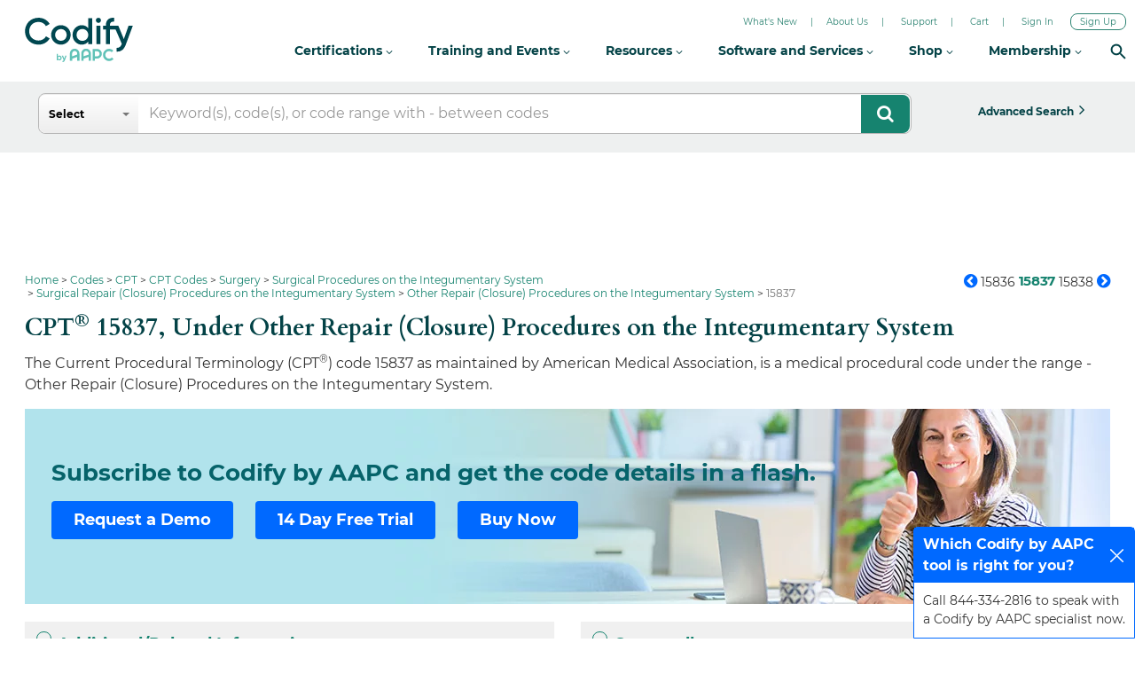

--- FILE ---
content_type: text/html; charset=UTF-8
request_url: https://www.aapc.com/codes/cpt-codes/15837
body_size: 19481
content:
	  	 

<!DOCTYPE html>
<html lang="en">
    <head>
     <meta http-equiv="X-UA-Compatible" content="IE=edge">
        <meta charset="utf-8">
        <meta name="viewport" content="width=device-width, initial-scale=1">
		<title>CPT® Code 15837 - Other Repair (Closure) Procedures on the Integumentary System - Codify by AAPC</title>
                <meta name="description" content="CPT Code 15837, Surgical Repair (Closure) Procedures on the Integumentary System, Other Repair (Closure) Procedures on the Integumentary System - Codi" />
<meta http-equiv="Content-Language" content="en-us" />
<meta http-equiv="rating" content="general" />
<meta name="robots" content="all" />
<meta name="Distribution" content="Global" />
<meta property="og:image" content="https://cache.aapc.com/cache/images/codify-aapc-header-logo.png" />
<meta property="og:image:secure_url" content="https://cache.aapc.com/cache/images/codify-aapc-header-logo.png" />
<meta property="og:image:type" content="image/png" />
<meta property="og:image:width" content="218" />
<meta property="og:image:height" content="86" />
<meta property="og:url" content="https://www.aapc.com/codes/cpt-codes/15837" />
<meta property="og:title" content="CPT® Code 15837 - Other Repair (Closure) Procedures on the Integumentary System - Codify by AAPC" />
<meta property="og:description" content="CPT Code 15837, Surgical Repair (Closure) Procedures on the Integumentary System, Other Repair (Closure) Procedures on the Integumentary System - Codify by AAPC" />
                
        <link href="https://www.aapc.com/codes/cpt-codes/15837" rel="canonical" />       <!--AAPC header css and js start-->
     
	  <link  href="https://static.aapc.com/aapc/fonts/" crossorigin="anonymous">
      <link  href="https://static.aapc.com/aapc/home-page/css/" crossorigin="anonymous">
      <link  href="https://static.aapc.com/aapc/css/" crossorigin="anonymous">
      <link  href="https://static.aapc.com/aapc/home-page/images/" crossorigin="anonymous">
     
      <link  href="https://static.aapc.com/aapc/images/" crossorigin="anonymous">
      <link  href="https://static.aapc.com/aapc/js/" crossorigin="anonymous">
      <link  rel="preload" href="//static.aapc.com/aapc/fonts/fontawesome-webfont.woff" as="font" type="font/woff" crossorigin>
	  <link  href="https://static.aapc.com/aapc/external/" crossorigin="anonymous">
	  <link rel="preload" as="font" href="https://fonts.gstatic.com/s/opensans/v18/mem8YaGs126MiZpBA-UFVZ0b.woff2">
	  <link rel="preload" as="font" href="https://fonts.gstatic.com/s/opensans/v18/mem5YaGs126MiZpBA-UNirkOUuhp.woff2">
	 <link rel="preload" as="font" href="https://fonts.gstatic.com/s/opensans/v18/mem5YaGs126MiZpBA-UN7rgOUuhp.woff2">			
	
	<link rel="preconnect" href="https://fonts.googleapis.com">
    <link rel="preconnect" href="https://fonts.gstatic.com" crossorigin>
    <link rel="preconnect" href="https://fonts.googleapis.com/css2?family=Cardo:wght@400;700&family=Montserrat:wght@100;200;300;400;500;600;700&display=swap" rel="stylesheet">	
	
    

	  <!--AAPC header css and js end-->
		      
        <link id="codify-template-css" rel = "preload" href="https://codify-static.aapc.com/css/new_home_page/cpt-codify.gz.css?ver=5.295" type = "text / css" as = "style" onload = "this.onload = null; this.rel = 'stylesheet' ; "/>
		<style>
		@font-face{font-family:FontAwesome;src:url("https://static.aapc.com/aapc/fonts/fontawesome-webfont.eot");src:url("https://static.aapc.com/aapc/fonts/fontawesome-webfont.eot") format("embedded-opentype"),url("https://static.aapc.com/aapc/fonts/fontawesome-webfont.woff") format("woff"),url("https://static.aapc.com/aapc/fonts/fontawesome-webfont.ttf") format("truetype"),url("https://static.aapc.com/aapc/fonts/fontawesome-webfont.svg") format("svg");font-weight:400;font-style:normal;font-display:swap}@-ms-viewport{width:device-width}.col-lg-10,.col-md-10,.col-md-12,.col-md-2,.col-md-3,.col-md-9,.col-sm-12,.col-sm-5,.col-sm-7,.col-xs-12{position:relative;min-height:1px;padding-left:15px;padding-right:15px}.fa-arrow-circle-up:before{content:""}.fa-chevron-circle-left:before{content:""}.fa-chevron-circle-right:before{content:""}.clearfix:after{content:"";clear:both;display:block}@font-face{font-family:"Glyphicons Halflings";src:url("https://codify-static.aapc.com/css/fonts/bootstrap/glyphicons-halflings-regular.eot");src:url("https://codify-static.aapc.com/css/fonts/bootstrap/glyphicons-halflings-regular.eot?#iefix") format("embedded-opentype"),url("https://codify-static.aapc.com/css/fonts/bootstrap/glyphicons-halflings-regular.woff2") format("woff2"),url("https://codify-static.aapc.com/css/fonts/bootstrap/glyphicons-halflings-regular.woff") format("woff"),url("https://codify-static.aapc.com/css/fonts/bootstrap/glyphicons-halflings-regular.ttf") format("truetype"),url("https://codify-static.aapc.com/css/fonts/bootstrap/glyphicons-halflings-regular.svg#glyphicons_halflingsregular") format("svg")}@media (max-width:1018px){.green-bannbg{padding:20px;margin-bottom:20px;background-color:#b1e3ec;text-align:left;color:#06636a;background-image:none;min-height:0}}.fa{display:inline-block;font:14px/1 FontAwesome;font-size:inherit;text-rendering:auto;-webkit-font-smoothing:antialiased;-moz-osx-font-smoothing:grayscale}.fa-search:before{content:""}html{font-family:sans-serif;-ms-text-size-adjust:100%;-webkit-text-size-adjust:100%}body{margin:0}header,section{display:block}a{background-color:transparent}strong{font-weight:700}h1{font-size:2em;margin:.67em 0}sup{font-size:75%;line-height:0;position:relative;vertical-align:baseline}sup{top:-.5em}img{border:0}button,input{color:inherit;font:inherit;margin:0}button{overflow:visible}button{text-transform:none}button{-webkit-appearance:button}button::-moz-focus-inner,input::-moz-focus-inner{border:0;padding:0}input{line-height:normal}input[type=radio]{box-sizing:border-box;padding:0}.glyphicon{position:relative;top:1px;display:inline-block;font-family:"Glyphicons Halflings";font-style:normal;font-weight:400;line-height:1;-webkit-font-smoothing:antialiased;-moz-osx-font-smoothing:grayscale}.glyphicon-minus:before{content:"\2212"}*{-webkit-box-sizing:border-box;-moz-box-sizing:border-box;box-sizing:border-box}:after,:before{-webkit-box-sizing:border-box;-moz-box-sizing:border-box;box-sizing:border-box}html{font-size:10px}body{font-family:Montserrat,sans-serif!important;font-size:14px;line-height:1.5;color:#333;background-color:#fff}button,input{font-family:inherit;font-size:inherit;line-height:inherit}a{color:#16836f;text-decoration:none}img{vertical-align:middle}.container{margin-right:auto;margin-left:auto;padding-left:15px;padding-right:15px}.container:after,.container:before{content:" ";display:table}.container:after{clear:both}@media (min-width:768px){.container{width:750px}}@media (min-width:992px){.container{width:970px}}@media (min-width:1200px){.container{width:1170px}}.row{margin-left:-15px;margin-right:-15px}.row:after,.row:before{content:" ";display:table}.row:after{clear:both}.col-lg-10,.col-md-10,.col-md-12,.col-md-2,.col-md-3,.col-md-6,.col-md-9,.col-sm-12,.col-sm-5,.col-sm-7,.col-xs-12{position:relative;min-height:1px;padding-left:15px;padding-right:15px}.col-xs-12{float:left}.col-xs-12{width:100%}@media (min-width:768px){.col-sm-12,.col-sm-5,.col-sm-7{float:left}.col-sm-5{width:41.66667%}.col-sm-7{width:58.33333%}.col-sm-12{width:100%}}@media (min-width:992px){.col-md-10,.col-md-12,.col-md-2,.col-md-3,.col-md-6,.col-md-9{float:left}.col-md-2{width:16.66667%}.col-md-3{width:25%}.col-md-6{width:50%}.col-md-9{width:75%}.col-md-10{width:83.33333%}.col-md-12{width:100%}}@media (min-width:1200px){.col-lg-10{float:left}.col-lg-10{width:83.33333%}}label{display:inline-block;max-width:100%;margin-bottom:5px;font-weight:700}input[type=radio]{margin:4px 0 0;line-height:normal}.form-control{display:block;width:100%;height:34px;padding:6px 12px;font-size:14px;line-height:1.42857;color:#555;background-color:#fff;background-image:none;border:1px solid #ccc;border-radius:4px;-webkit-box-shadow:inset 0 1px 1px rgba(0,0,0,.075);box-shadow:inset 0 1px 1px rgba(0,0,0,.075)}.form-control::-moz-placeholder{color:#999;opacity:1}.form-control:-ms-input-placeholder{color:#999}.form-control::-webkit-input-placeholder{color:#999}.form-control::-ms-expand{border:0;background-color:transparent}.btn{display:inline-block;margin-bottom:0;font-weight:400;text-align:center;vertical-align:middle;touch-action:manipulation;background-image:none;border:1px solid transparent;white-space:nowrap;padding:6px 12px;font-size:14px;line-height:1.42857;border-radius:4px}.btn-primary{color:#fff;background-color:#16836f;border-color:#2e6da4}.btn-info{color:#fff;background-color:#5bc0de;border-color:#46b8da}.btn-lg{padding:10px 16px;font-size:18px;line-height:1.33333;border-radius:6px}.collapse{display:none}.collapse.in{display:block}.dropdown{position:relative}.dropdown-menu{position:absolute;top:100%;left:0;z-index:1000;display:none;float:left;min-width:160px;padding:5px 0;margin:2px 0 0;list-style:none;font-size:14px;text-align:left;background-color:#fff;border:1px solid #ccc;border:1px solid rgba(0,0,0,.15);border-radius:4px;-webkit-box-shadow:0 6px 12px rgba(0,0,0,.175);box-shadow:0 6px 12px rgba(0,0,0,.175);background-clip:padding-box}.nav{margin-bottom:0;padding-left:0;list-style:none}.nav:after,.nav:before{content:" ";display:table}.nav:after{clear:both}.nav>li{position:relative;display:block}.nav>li>a{position:relative;display:block;padding:10px 15px}.nav-tabs{border-bottom:1px solid #ddd}.nav-tabs>li{float:left;margin-bottom:-1px}.nav-tabs>li>a{margin-right:2px;line-height:1.42857;border:1px solid transparent;border-radius:4px 4px 0 0}.nav-tabs>li.active>a{color:#555;background-color:#fff;border:1px solid #ddd;border-bottom-color:transparent}.tab-content>.tab-pane{display:none}.tab-content>.active{display:block}.panel{margin-bottom:20px;background-color:#fff;border:1px solid transparent;border-radius:4px;-webkit-box-shadow:0 1px 1px rgba(0,0,0,.05);box-shadow:0 1px 1px rgba(0,0,0,.05)}.panel-body{padding:15px}.panel-body:after,.panel-body:before{content:" ";display:table}.panel-body:after{clear:both}.panel-heading{padding:10px 15px;border-bottom:1px solid transparent;border-top-right-radius:3px;border-top-left-radius:3px}.panel-title{margin-top:0;margin-bottom:0;font-size:18px;color:inherit}.panel-title>a{color:inherit}.panel-group{margin-bottom:20px}.panel-group .panel{margin-bottom:0;border-radius:4px}.panel-group .panel-heading{border-bottom:0}.panel-group .panel-heading+.panel-collapse>.panel-body{border-top:1px solid #ddd}.panel-default{border-color:#ddd}.panel-default>.panel-heading{color:#333;background-color:#f5f5f5;border-color:#ddd}.panel-default>.panel-heading+.panel-collapse>.panel-body{border-top-color:#ddd}.clearfix:after,.clearfix:before{content:" ";display:table}.clearfix:after{clear:both}.pull-right{float:right!important}.pull-left{float:left!important}section{width:100%;margin:0 auto;background-color:#fff!important;overflow:hidden;margin-top:172px;padding-top:10px;min-height:750px;font-family:Montserrat,sans-serif;font-size:14px;font-weight:400}.inner-page-con{margin:175px 0 0}.inner-page-con.logoutsec{margin:0!important}.container{width:1297px}.dfp-banner{margin:10px auto 25px;display:inherit;width:728px}#breadcrumbs.newbread .div:first-child:before{content:none}#breadcrumbs.newbread .div{color:#777;display:block;line-height:1.25;list-style:none;padding:0;font-size:12px;font-family:Montserrat,sans-serif;background-image:none;float:left;font-weight:500}#breadcrumbs.newbread{width:100%;clear:both;background:0 0;padding:1px 0 6px;border-bottom:0 solid #dedede;float:left;margin:0;position:relative;z-index:8}#breadcrumbs.newbread .div{color:#777;display:block;line-height:1.25;list-style:none;padding:0;font-size:12px;font-family:Montserrat,sans-serif;background-image:none;font-weight:400}#breadcrumbs.newbread .div{float:left}#breadcrumbs.newbread .div a{color:#16836f!important;float:left;text-decoration:none;font-size:12px;word-break:break-word}#breadcrumbs.newbread span{font-size:12px;font-family:Montserrat,sans-serif;float:left}#breadcrumbs.newbread .div:before{color:#333;content:">";float:left;padding:0 3px}.logout-header .next-pre{margin-top:0;margin-left:0}.next-pre a{color:#333;font-size:14px}.next-pre a:hover font {color: #0069FF;}.next-pre .fa{color:#0069ff;font-size:18px}.logout-header .code-number{font-size:18px;color:#16836f;padding:0 4px;line-height:18px}.logout-header .code-number span{letter-spacing:-.3px}input{outline:0!important}input{outline:0}.logout-header .code-number span{font-size:18px!important;font-family:Montserrat,sans-serif;color:#16836f!important;font-weight:700}.contant_div{background-color:#fff;border:0 solid #ccd3dc;margin-top:5px;padding:5px 0;float:left;width:100%;font-family:Montserrat,sans-serif;font-weight:400}.layout2_code{padding:0 0 70px;font-family:Montserrat,sans-serif;font-weight:500;font-size:18px;line-height:24px}.contant_div .layout2_code{padding:0}.contant_div h1{font-family:Cardo,serif;color:#034246!important;font-size:27px!important;margin-bottom:12px!important;margin-top:0;font-weight:700;line-height:32px}.contant_div h1 strong{font-weight:700}.clearfix{clear:both}.layout2_code h2.sub_head_detail{font-size:14px!important;margin-bottom:5px!important;line-height:22px;margin-top:11px;font-weight:400}.green-bannbg{padding:20px;margin-bottom:20px;background:url("https://codify-static.aapc.com/images/new_home_page/codify-bannerbg2.webp") right no-repeat;background-color:#b1e3ec;text-align:left;min-height:220px;color:#06636a;margin-top:15px}.green-bannbg h3{font-size:26px;font-family:Montserrat,sans-serif;color:#06636a;text-align:left;margin-bottom:10px;margin-top:40px;margin-left:10px;margin-right:300px;font-weight:700}.green-bannbg .btn-row{margin-top:20px}.green-bannbg .btn-info{color:#fff;background:#0069ff;font-size:18px!important;font-family:Montserrat,sans-serif;padding:10px 25px;border-radius:4px;margin:0 10px;border:0;font-weight:700}.green-bannbg .btn-info:hover{background-color:#005ee5}@media (max-width:1018px){.green-bannbg{padding:20px;margin-bottom:20px;background-color:#b1e3ec;text-align:left;color:#06636a;background-image:none;min-height:0}.green-bannbg h3{font-size:26px;margin-bottom:8px;margin-top:0;margin-right:0}.green-bannbg .btn-info{margin:5px}}@media (max-width:630px){.green-bannbg h3{font-size:22px!important;margin-bottom:0}}.codes-second-scroll{margin-top:0}.codes-second-scroll .panel-group{margin-bottom:0}.codes-second-scroll .panel-group .panel{border:0;background-color:#f0f0f0;padding:6px 10px;border-radius:0;margin-bottom:7px}.codes-second-scroll .panel-group .panel{padding:10px 13px}.codes-second-scroll .panel-group .panel{overflow:hidden}.codes-second-scroll .panel-heading{padding:3px 0}.codes-second-scroll .panel-heading{background:0 0;border-color:transparent;font-size:18px;color:#16836f;font-family:Montserrat,sans-serif;overflow:hidden;font-weight:700}.codes-second-scroll h4{float:left;font-weight:700;cursor:pointer}.codes-second-scroll h4 a{text-decoration:none}.codes-second-scroll .glyphicon{padding:1px 4px;margin-top:-1px}.codes-second-scroll .glyphicon{color:#16836f;font-size:13px;font-family:open_sansbold;margin-right:7px;border:1px solid #16836f!important;padding:3px 4px;border-radius:40px;margin-top:-3px;float:left}.codes-second-scroll .collapse.in{margin-top:7px}.codes-second-scroll .panel-body{padding:0;border-top:0!important}.codes-second-scroll .tabbable-panel{margin:0;padding:0 16px}.tabs-head{display:none}.tabs-head{font-size:14px;font-family:open_sanssemibold;color:#fff;padding-bottom:5px;border-bottom:1px dotted #787878;margin-bottom:5px}.codes-second-scroll .nav-tabs>li>a{background-color:#6a6a6a;color:#fff;border-radius:0;border:0;font-size:15px;font-family:Montserrat,sans-serif;padding:8px 6px;text-decoration:none;font-weight:700}.codes-second-scroll .nav-tabs > li > a:hover {background-color: #16836F;color: #fff;border-radius: 0;border: 0;}.codes-second-scroll .nav-tabs>li.active a{background-color:#16836f;color:#fff;border-radius:0;border:0}.codes-second-scroll .tab-pane{padding:20px 25px;background-color:#fff;font-size:16px;float:left;width:100%}.codes-second-scroll .tab-pane{padding:20px 25px;background-color:#fff;font-size:16px;float:left;width:100%;position:relative;font-family:Montserrat,sans-serif;color:#333;line-height:21px;font-weight:400}.codes-second-scroll .tab-pane a{font-weight:600!important;}.codes-second-scroll .tab-content .search-full-link{width:100%;margin:0;background:0 0;float:left}.main-head-new{margin-bottom:10px}a.read-story{font-size:12px}.logout-header-topnew{position:fixed;width:100%;z-index:99;background-color:#eef0f0!important;height:auto;margin-top:92px}.search-responsive-icon{display:none}#custom-search-input{margin:0;margin-top:13px;padding:0;margin-bottom:13px;display:inline-block;width:100%}.icon-search{color:#fff;background-color:#16836f;position:absolute;right:17px!important;z-index:8;padding:11px 17px;font-size:20px!important;margin:2px 0 0;border-top-right-radius:8px!important;border-bottom-right-radius:8px!important}#custom-search-input .search-query{background-color:#fff;padding:11px 20px 11px 124px;font-family:Montserrat,sans-serif!important;font-size:16px;color:#000;height:auto;border:0;border-radius:8px;margin:0;font-weight:400;border:1px solid #b6b6b6!important}#custom-search-input button{border:0;background:0 0;padding:2px 5px;margin-top:2px;position:relative;left:-28px;margin-bottom:0;-webkit-border-radius:3px;-moz-border-radius:3px;border-radius:3px;color:#d9230f;cursor:pointer}.search-drop .btn-select{position:absolute!important;left:0!important;z-index:9;background:linear-gradient(to bottom,#fff 0,#f6f6f6 47%,#ededed 100%)!important;border-radius:0!important;padding:3px 11px!important;font-size:12px;color:#000!important;width:112px!important;text-align:left;font-family:Montserrat,sans-serif;margin-top:1px!important;white-space:normal;height:43px;line-height:15px;font-weight:600;top:-43px}.dropdown-menu-select{padding:0;width:auto;border-radius:0 0 2px 2px;border-color:#777}.dropdown-menu{z-index:99999!important}label.new_err{display:inline-block;max-width:100%;margin-bottom:2px;font-weight:700;float:left;font-size:11px;color:red;background:#ffd7d7;display:inherit;width:100%;font-family:Arial,sans-serif}a.btn{text-decoration:none}.adv-search a{margin-top:13px;border-radius:0;font-size:16px;font-weight:700;text-transform:capitalize;background-color:#eef0f0!important;width:100%;color:#034246!important;padding:10px 13px!important;border:0;font-family:Montserrat,sans-serif!important}.adv-search a:after{content:"\f105";font:normal normal normal 18px/1 FontAwesome}.adv-search a span{padding-right:6px}.adv-search a:hover{color:#d3764f!important;text-decoration:none;border:0}.search-drop .btn-select:after{content:"";display:block;position:absolute;top:50%;right:10px;margin-top:-2px;width:0;height:0;border-top:4px solid #777;border-right:4px solid transparent;border-left:4px solid transparent}.dropdown-radio{display:block;position:relative;margin:0;width:100%;overflow:hidden;text-overflow:ellipsis;border-bottom:1px solid #eaeaea}.dropdown-radio input{visibility:hidden;position:absolute;left:-30px}.dropdown-radio i{font-weight:400;font-style:normal;display:block;padding:7px}.row-padding-bottom .desc{margin-bottom:15px}@media (max-width:1400px){.container{width:98%}.logout-header .code-number span{font-size:15px!important}}@media (max-width:600px){.codes-second-scroll .tab-pane img{width:100%;height:100%}}@media only screen and (max-width:1280px){.adv-search a{font-size:12px}}@media (max-width:1024px){.adv-search a{width:100%;font-size:13px;padding:12px}#custom-search-input{margin-top:0;margin-bottom:0}}@media (max-width:992px){.adv-search a{margin-top:0;border-radius:0;font-size:16px;width:100%;margin-bottom:17px}}@media (max-width:990px){#custom-search-input{margin-bottom:3px;margin-top:10px}section{margin-top:220px!important}}@media (max-width:1023px){.tabs-head{font-size:14px;font-family:Montserrat,sans-serif;text-transform:uppercase;color:#fff;padding:5px 40px 5px 9px;margin-bottom:5px;background-color:#16836f;display:block;line-height:20px;position:relative;font-weight:600}.tabs-head:after{content:"\2630";float:right;padding-right:4px;font-size:20px;position:absolute;right:5px;top:6px;color:#fff!important;-webkit-font-smoothing:antialiased;-moz-osx-font-smoothing:grayscale}.res-col{display:none}}.next-pre .fa{width:15px;height:15px;display:inline-block}.icon-search{padding:11px 18px 12px}.panel-title a{text-decoration:none!important}.nav-tabs{margin-top:0}.btmnotification>h4>.icon,.chatbook-pop>h4>.icon,.eventhelp-pop>h4>.icon,.feedback-survey-pop>h4>.icon,.needcertify-pop>h4>.icon{font-size:14px;color:#505050;line-height:23px;margin-top:10px;margin-bottom:0;padding-left:0!important}.inner-page-con p{font-size:16px;color:#333;line-height:1.5;margin-top:10px;margin-bottom:10px;padding-left:0!important}.code-number{font-size:28px;color:#0061b4;font-weight:700;padding:0 10px}.scroll-top-wrapper{position:fixed;opacity:0;visibility:hidden;overflow:hidden;text-align:center;z-index:99999999;background-color:#777;color:#eee;width:50px;height:48px;line-height:48px;right:16px;bottom:130px;padding-top:2px;border-top-left-radius:10px;border-top-right-radius:10px;border-bottom-right-radius:10px;border-bottom-left-radius:10px}.scroll-top-wrapper i.fa{line-height:inherit}.scroll-top-wrapper i.fa{font-size:25px}input{padding:4px;border:1px solid #dbdbdb}a{text-decoration:none}.clear{clear:both}.sub_head_detail{font-size:16px;font-weight:400}ul.resultlistnew ul{margin:0;padding:0}.glyphicon-plus:before{content:"\002b"}.btmnotification,.chatbook-pop,.eventhelp-pop,.feedback-survey-pop,.needcertify-pop{display:block;position:fixed;right:0;bottom:-170px;resize:none;border:1px solid #0069ff;z-index:100;border-top-left-radius:5px;border-top-right-radius:5px;background:#fff;width:250px;transition:bottom .4s ease-in-out;-webkit-transition:bottom .4s ease-in-out;-moz-transition:bottom .4s ease-in-out}.btmnotification>h4,.chatbook-pop>h4,.eventhelp-pop>h4,.feedback-survey-pop>h4,.needcertify-pop>h4{padding:7px 40px 7px 10px;font-size:16px;color:#fff;box-sizing:border-box;cursor:pointer;background-color:#0069ff;position:relative;margin:0}.animateBottom{transition:bottom .4s ease-in-out;bottom:0!important;animation:bouncebottom .4s;animation-iteration-count:3}.btmnotification>h4>.icon,.chatbook-pop>h4>.icon,.eventhelp-pop>h4>.icon,.feedback-survey-pop>h4>.icon,.needcertify-pop>h4>.icon{position:absolute;right:10px;top:50%;margin-top:-7px;width:20px;height:20px;background:url(https://codify-static.aapc.com/images/white-close-icon.webp) top center no-repeat}.btmnotification p,.chatbook-pop p,.eventhelp-pop p,.feedback-survey-pop p,.needcertify-pop p{padding:10px;margin:0}a.btn.disabled,fieldset[disabled] a.btn{pointer-events:none}.btn.disabled,.btn[disabled],fieldset[disabled] .btn{cursor:not-allowed;opacity:.65;-webkit-box-shadow:none;box-shadow:none}.suggestions{z-index:99999999;margin-left:105px;margin-top:8px}.suggestions .suggest_item.first{border-top:1px solid #ccc;margin-top:9px}.suggestions .suggest_item:nth-child(odd){background:#fff}.suggestions .suggest_item{margin-left:8px;padding:4px 8px;background-color:#eee;border-left:1px solid #ccc;border-right:1px solid #ccc}.collapsing{position:relative;height:0;overflow:hidden;-webkit-transition-property:height,visibility;transition-property:height,visibility;-webkit-transition-duration:.35s;transition-duration:.35s;-webkit-transition-timing-function:ease;transition-timing-function:ease}#custom-search-input button{border:0;background:0 0;padding:2px 5px;margin-top:2px;position:relative;left:-28px;margin-bottom:0;-webkit-border-radius:3px;-moz-border-radius:3px;border-radius:3px;color:#d9230f}.search-drop .btn-select{position:absolute!important;left:1px!important;z-index:9;background:linear-gradient(to bottom,#fff 0,#f6f6f6 47%,#ededed 100%)!important;border-radius:0!important;padding:3px 11px!important;font-size:12px;color:#000!important;width:112px!important;text-align:left;font-family:Montserrat,sans-serif;margin-top:1px!important;white-space:normal;height:43px;line-height:15px;font-weight:600;top:-45px;border-bottom-left-radius:8px!important;border-top-left-radius:8px!important}.dropdown-menu-select{padding:0;width:auto;border-radius:0 0 2px 2px;border-color:#777}.dropdown-menu{z-index:99999!important}.dropdown,.dropup{position:relative}.dropdown-toggle:focus{outline:0}.dropdown-menu{position:absolute;top:100%;left:0;z-index:1000;display:none;float:left;min-width:160px;padding:5px 0;margin:2px 0 0;list-style:none;font-size:14px;text-align:left;background-color:#fff;border:1px solid #ccc;border:1px solid rgba(0,0,0,.15);border-radius:4px;-webkit-box-shadow:0 6px 12px rgba(0,0,0,.175);box-shadow:0 6px 12px rgba(0,0,0,.175);background-clip:padding-box}.dropdown-menu.pull-right{right:0;left:auto}.dropdown-menu .divider{height:1px;margin:9px 0;overflow:hidden;background-color:#e5e5e5}.dropdown-menu>li>a{display:block;padding:3px 20px;clear:both;font-weight:400;line-height:1.42857;color:#333;white-space:nowrap}.dropdown-menu>li>a:focus,.dropdown-menu>li>a:hover{text-decoration:none;color:#262626;background-color:#f5f5f5}.dropdown-menu>.active>a,.dropdown-menu>.active>a:focus,.dropdown-menu>.active>a:hover{color:#fff;text-decoration:none;outline:0;background-color:#16836f}.dropdown-menu>.disabled>a,.dropdown-menu>.disabled>a:focus,.dropdown-menu>.disabled>a:hover{color:#777}.dropdown-menu>.disabled>a:focus,.dropdown-menu>.disabled>a:hover{text-decoration:none;background-color:transparent;background-image:none;cursor:not-allowed}.open>.dropdown-menu{display:block}.open>a{outline:0}.dropdown-menu-right{left:auto;right:0}.dropdown-menu-left{left:0;right:auto}.dropdown-header{display:block;padding:3px 20px;font-size:12px;line-height:1.42857;color:#777;white-space:nowrap}.dropdown-backdrop{position:fixed;left:0;right:0;bottom:0;top:0;z-index:990}.pull-right>.dropdown-menu{right:0;left:auto}.dropup .caret,.navbar-fixed-bottom .dropdown .caret{border-top:0;border-bottom:4px dashed;content:""}.dropup .dropdown-menu,.navbar-fixed-bottom .dropdown .dropdown-menu{top:auto;bottom:100%;margin-bottom:2px}@media (min-width:768px){.navbar-right .dropdown-menu{right:0;left:auto}.navbar-right .dropdown-menu-left{left:0;right:auto}}.search-drop .btn-select:after{content:"";display:block;position:absolute;top:50%;right:10px;margin-top:-2px;width:0;height:0;border-top:4px solid #777;border-right:4px solid transparent;border-left:4px solid transparent}.dropdown-radio{display:block;position:relative;margin:0;width:100%;overflow:hidden;text-overflow:ellipsis;border-bottom:1px solid #eaeaea;cursor:pointer}.dropdown-radio input{visibility:hidden;position:absolute;left:-30px}.dropdown-radio i{font-weight:400;font-style:normal;display:block;padding:7px}.sidebar-left{float:left;width:100%;border-image:none;box-sizing:border-box;margin-top:20px;margin-bottom:20px;border:1px solid #dbdbdb}.padtop-white{padding:5px 10px;width:100%;border-bottom:1px solid #dbdbdb;background-color:#fff;float:left}.cpt-code-tb-right{width:75%;float:left}.modal{display:none}.d-inner-detail{background-color:#c4c4c4;padding:10px 12px;overflow:hidden;margin-bottom:10px}.box-detail{padding:12px 17px;margin-bottom:10px}.box-blue{background-color:#ebf7f5;border-bottom:0 solid #0061b4;overflow:hidden;margin-bottom:0}.icon-dic-o{margin-right:25px;font-size:14px;float:left;line-height:30px;font-weight:700}#character_def .color_2 a,.color_3,.color_4 a,.color_5{font-size:16px!important}#accordion .tab-pane a{color:#16836f!important}#Coding-Alert .search-full-link a{color:#16836f!important;text-decoration:none!important}.mb_related .search-full-link a{color:#16836f;text-decoration:none!important}.have-q{font-size:18px;color:#333;line-height:1.5;margin-top:3px;margin-bottom:10px;padding-left:23px;font-weight:500}.have-q span{font-weight:700;color:#16836f!important}.have-q a{font-weight:700;color:#16836f!important}.have-q a:after{content:"\f105";font:normal normal normal 18px/1 FontAwesome;padding-left:6px} 
		.ebook-banner{margin-bottom: 14px;}.ebook-heading{font-size: 24px; font-family: "Montserrat", sans-serif; font-weight: 500; color: #333; padding: 16px 0; margin: 0px;}.ebook-form{background-color: #f0f0f0; padding: 20px 22px;}.ebook-form-heading{font-size: 20px !important; font-family: "Montserrat", sans-serif; font-weight: 700; color: #333 !important; padding: 6px 0 !important; margin: 0px !important;}.white-box{background-color: #fff; padding: 14px 18px 20px; text-align: center; font-size: 16px; font-family: "Montserrat", sans-serif; font-weight: 500; color: #333; margin: 10px 0px;}.white-box span{width: 100%; display: block;}.white-box a{color: #fff;background: #0069FF;font-size: 16px !important;font-family: "Montserrat", sans-serif;padding: 10px 25px;border-radius: 4px;margin-top: 8px;border: 0;font-weight: 600;width: 100%;display: block;}.white-box a:hover{background-color: #005EE5;}.ebook-banner .row{margin-left: -10px; margin-right: -10px;}@media (min-width: 992px) {.ebook-video-width{width: 70% !important; padding: 0 10px;}.ebook-width{width: 30% !important; padding: 0 10px;}.col-md-10, .col-md-12, .col-md-2, .col-md-3, .col-md-4, .col-md-5, .col-md-6, .col-md-7, .col-md-8, .col-md-9{float: left;}}
		@media only screen and (max-width: 768px) {
				.logout-header-topnew{margin-top: -20px;}	
				section {
                margin-top: 85px !important;
                }
			}	
        </style>
	
	
		
		<!--<link rel="stylesheet" href="https://codify-static.aapc.com/css/new_home_page/fonts.gz.css?ver=5.295">-->
		
		<!--<link rel="stylesheet" href="https://www.aapc.com/codes/webroot/css/new_home_page/font-awesome/css/font-awesome.min.css?ver=5.295">-->
		
        
       
        <link rel="apple-touch-icon" sizes="180x180" href="https://cache.aapc.com/cache/favicon/apple-icon-180x180.png" />
		<link rel="icon" type="image/png" sizes="32x32" href="https://cache.aapc.com/cache/favicon/favicon-32x32.png" />
		<link rel="icon" type="image/png" sizes="16x16" href="https://cache.aapc.com/cache/favicon/favicon-16x16.png" />   
        <script> var base_url_config='https://www.aapc.com/codes/';//SQUAD-1115 </script>
		<script> var current_base_url_config='https://www.aapc.com/codes/'; </script>
                
		<!--FAL-21782--> 
<style>
	._pendo-badge{margin: 112px 0px 0px -100px !important;}
</style>
<!--FAL-21782-->
<!--Start of FAL-17106-->
<script>
var visitor_unique_id='';
var account_unique_id='';
(function(){
    if(typeof visitor_unique_id !=='undefined' && typeof account_unique_id !=='undefined'){ 
        if(visitor_unique_id !=='' && account_unique_id !==''){ 
            (function (apiKey) {
            (function(p,e,n,d,o){var v,w,x,y,z;o=p[d]=p[d]||{};o._q=[];
            v=['initialize','identify','updateOptions','pageLoad'];for(w=0,x=v.length;w<x;++w)(function(m){
            o[m]=o[m]||function(){o._q[m===v[0]?'unshift':'push']([m].concat([].slice.call(arguments,0)));};})(v[w]);
            y=e.createElement(n);y.async=!0;y.src='https://cdn.pendo.io/agent/static/'+apiKey+'/pendo.js';
            z=e.getElementsByTagName(n)[0];z.parentNode.insertBefore(y,z);})(window,document,'script','pendo');
                pendo.initialize({
                    visitor: {"id":"","email":"","Product":"","Subscription":"","startDate":"","endDate":"","completecoder":"No","anesthesiaexpert":"No","codeconnect":"No","facilityexpoertaddon":"No","hcpcscodingclinic":"No","codingclinicforicd":"No","codersearch":"No","basiccoder":"No","anesthesiaenewsletter":"No","cardiologyenewsletter":"No","gastroenterologyenewsletter":"No","gensurgenewsletter":"No","icd10enewsletter":"No","neuroenewsletter":"No","neurosurgenewsletter":"No","obgynenewsletter":"No","oncohematologyenewsletter":"No","otolaryngologyenewsletter":"No","pathlabenewsletter":"No","profeecoder":"No","hcccalculator":"No","icd10cmmsdrggrouper":"No","mipsmanager":"No","dorlandsillustratedmedicaldictionary":"No","emenewsletter":"No","edenewsletter":"No","healthinformationcomplianceenewsletter":"No","homecareweekenewsletter":"No","hospiceinsiderenewsletter":"No","mdsenewsletter":"No","medicarecompliancereimbursementenewsletter":"No","practicemanagementalertenewsletter":"No","primarycareenewsletter":"No","cdtcodes":"No","intuitivecodder":"No","askanexpert":"No","techinnovationenewsletter":"No","historicaldataset":"No","ophthalmologyenewsletter":"No","orthoenewsletter":"No","pedsenewsletter":"No","podiatryenewsletter":"No","pulmonologyenewsletter":"No","radiologyenewsletter":"No","urologyenewsletter":"No"},                        
                    account: {"id":"","name":""}                });
            })('d43a9757-8d26-4a93-53ec-ed20a9bf6770');
        }
    }              
})(document);
</script>
<!--End of FAL-17106-->


<!--<script>
    
    (function (w, d, s, l, i) { w[l] = w[l] || []; w[l].push({ 'gtm.start': new Date().getTime(), event: 'gtm.js' }); var f = d.getElementsByTagName(s)[0], j = d.createElement(s), dl = l != 'dataLayer' ? '&amp;l=' + l : ''; j.async = true; j.src = 'https://www.googletagmanager.com/gtm.js?id=' + i + dl; f.parentNode.insertBefore(j, f); })(window, document, 'script', 'dataLayer', 'GTM-T7FS4JG');
    window['GoogleAnalyticsObject'] = 'ga'; window['ga'] = window['ga'] || function () { (window['ga'].q = window['ga'].q || []).push(arguments) };
    !function (f, b, e, v, n, t, s) { if (f.fbq) return; n = f.fbq = function () { n.callMethod ? n.callMethod.apply(n, arguments) : n.queue.push(arguments) }; if (!f._fbq) f._fbq = n; n.push = n; n.loaded = !0; n.version = '2.0'; n.queue = []; t = b.createElement(e); t.async = !0; t.src = v; s = b.getElementsByTagName(e)[0]; s.parentNode.insertBefore(t, s) }(window, document, 'script', 'https://connect.facebook.net/en_US/fbevents.js'); fbq('init', '185157388545647'); fbq('track', 'PageView');
</script>
-->

<!-- Google Tag Manager -->
<script>(function(w,d,s,l,i){w[l]=w[l]||[];w[l].push({'gtm.start':
new Date().getTime(),event:'gtm.js'});var f=d.getElementsByTagName(s)[0],
j=d.createElement(s),dl=l!='dataLayer'?'&l='+l:'';j.async=true;j.src=
'https://www.googletagmanager.com/gtm.js?id='+i+dl;f.parentNode.insertBefore(j,f);
})(window,document,'script','dataLayer','GTM-KXVWSP2');</script>
<!-- End Google Tag Manager -->


        <!-- Removed G.T.M. SQUAD-1213 -->
        <!-- Script to Activate the Carousel -->
       
       
        
		
    </head>

    <body>
    <script>
//var $=jQuery.noConflict();
// Code that uses other library's $ can follow here.
</script>

<!--<noscript><iframe src="https://www.googletagmanager.com/ns.html?id=GTM-T7FS4JG" height="0" width="0" style="display:none;visibility:hidden"></iframe></noscript>-->

<!-- Google Tag Manager (noscript) -->
<noscript><iframe src="https://www.googletagmanager.com/ns.html?id=GTM-KXVWSP2"
height="0" width="0" style="display:none;visibility:hidden"></iframe></noscript>
<!-- End Google Tag Manager (noscript) -->	<!-- Removed G.T.M. SQUAD-1213 -->
        <!--header start-->
        

   <div class="aapcHeaderWidget"></div>
<!--FAL-11758-->
<script id="mainAAPCExternalHeaderJs">
var path='https://static.aapc.com/aapc';
if(window.location.hostname!=='http://www.aapc.com '){
path='https://static.aapc.com/aapc';
}
else{
path='https://static.aapc.com/aapc';
}
!function(){var a=document.createElement("script");a.type="text/javascript",a.async=!0,a.setAttribute('defer','defer'),a.src=path+"/external/aapc-external-coder-header-optimized-external.js";var b=document.getElementsByTagName("script")[0];b.parentNode.insertBefore(a,b)}();</script>
<!--FAL-11758-->

<header class="logout-header-topnew"> 
		
        <div class="search-responsive-icon"><i class="fa fa-search" aria-hidden="true"></i></div>
	
        <div class="container">
			<div class="row">
		<div class="col-lg-10 col-md-10 col-sm-12 col-xs-12 search">
            <div id="custom-search-input">
				<div class="">
                <div class="input-group col-md-12 col-sm-12 col-xs-12">

                    <i class="fa fa-search icon-search hcursor" aria-hidden="true"  name="imageField" id="imageField" onclick="universal_search()"></i>
                                        <input type="hidden" name="site_base_url" id="site_base_url" value="https://www.aapc.com/codes/" />
                    <input type="hidden" name="home_url" id="home_url" value="https://www.aapc.com/" />
                    <input type="hidden" name="aapc_product_base_url" id="aapc_product_base_url" value="https://www.aapc.com/codify/" />
                    <input
                        type="text"
                        name="top_search"
                        id="top_search"
                        value=""
                        placeholder="Keyword(s), code(s), or code range with - between codes"
                        class="search_input search-query form-control"

                        onkeydown="javascript:topsearch_keyevent_enter(event, 'tabcode');"
                        autocomplete="off" />
            					
					    <div class="dropdown search-drop">
    <button type="button" class="btn btn-select" data-toggle="dropdown">Select</button>
    <ul class="dropdown-menu dropdown-menu-select">
    <li><label class="dropdown-radio">
                                <input type="radio" id="search_tabcode_codesets" name="searchTypeFilter" />
                                <i>Code Sets</i>
        </label>
    </li>
    <li><label class="dropdown-radio">
                                <input type="radio" id="search_tabcode_index" name="searchTypeFilter" />
                                <i>Indexes</i>
        </label>
    </li>
    <li><label class="dropdown-radio">
                                <input type="radio" id="search_tabcode" name="searchTypeFilter" />
                                <i>Code Sets and<br> Indexes</i>
                                </label>
                              </li>
                              <li><label class="dropdown-radio">
                                <input type="radio" id="search_tools" name="searchTypeFilter" />
                                <i>Tools</i>
                                </label>
                              </li>
                              <li><label class="dropdown-radio">
                                <input type="radio" id="search_tabadvance" name="searchTypeFilter" />
                                <i>Publications</i>
                                </label>
                              </li>
    </ul>
  </div>

                </div>
			</div>
            </div>
            <label class="new_err" id="errordiv"> </label>
        </div>
			
			
			<div class="col-md-2 col-sm-12 col-xs-12 adv-search"><a href="https://www.aapc.com/codes/code-search" class="btn btn-lg btn-info"><span>Advanced Search</span></a></div>
			</div>
			
			</div>
        
    </div>


</header>
<div class="clearfix"></div>
    <input type="hidden" id="checkLogoutInHeader" value="loggedout" >  
<script>
    function settopsearchfill() {
        if (jQuery('input[name="top_search"]').val() == '') {
            jQuery('input[name="top_search"]').val('Keyword(s), code(s), or code range with - between codes')
        }
    }
    function settopsearchblank() {
        if (jQuery('input[name="top_search"]').val() == 'Keyword(s), code(s), or code range with - between codes') {
            jQuery('input[name="top_search"]').val('')
        }
    }
    function topsearch_keyevent_enter(e, searchbox) {
        var characterCode;
        if (e && e.which) {
            e = e;
            characterCode = e.which
        } else {
            e = event;
            characterCode = e.keyCode
        }
        if (characterCode == 13) {
            var keyword = jQuery('input[name="top_search"]').val();
            if (keyword == 'Keyword(s), code(s), or code range with - between codes')
            {
                keyword = '';
            }
            if (jQuery.trim(keyword) == '') {
                jQuery('#errordiv').text('Please enter search term');
                jQuery('#loadingdiv').hide();
                return false
            }
            if (!isValidTerm(keyword))
            {
                jQuery('#errordiv').text('Please enter valid search term');
                jQuery('#loadingdiv').hide();
                return false
            }
            universal_search()
            e.returnValue = false
        }
    }
    function universal_search() {
        var keyword = '';
        keyword = jQuery('input[name="top_search"]').val();
        if (jQuery.trim(keyword) == '' || jQuery.trim(keyword) == 'Keyword(s), code(s), or code range with - between codes') {
            jQuery('.red').css('display', 'block');
            jQuery('#errordiv').text('Please enter search term');
            jQuery('#loadingdiv').css('display', 'none');
            return false
        }
        if (!isValidTerm(keyword))
        {
            jQuery('#errordiv').text('Please enter valid search term');
            jQuery('#loadingdiv').hide();
            return false
        }

        //FAL-37
        if (jQuery('input[name="searchTypeFilter"]').length > 0) {
            var filterSuperCoder;
            var searchtypecategory;
            filterSuperCoder = jQuery('input[name="searchTypeFilter"]:checked').attr('id');
            if (typeof filterSuperCoder == 'undefined') {
              filterSuperCoder = 'search_tabcode_codesets';
            }
            switch(filterSuperCoder) {
                case 'search_tools':
                searchtypecategory = 'tools';
                break;
                case 'search_tabadvance':
                searchtypecategory = 'tabadvance';
                break;
                case 'search_stores':
                searchtypecategory = 'stores';
                break;
                default:
                searchtypecategory = 'tabcode';
            }
        }
        var site_base_url = jQuery('#site_base_url').val();
        jQuery.ajax({
            url: site_base_url + 'ajax_search/ajaxsearch_codedetail',
            dataType: 'json',
            type: 'GET',
            data: 'keyword=' + encodeURIComponent(keyword) + '&category=&searchtype=tabcode&filterSuperCoder=' + filterSuperCoder,
            error: function (jqXHR) {},
            success: function (data) {
                
                if (data.type1 == 'code' && data.response != '' && searchtypecategory == 'tabcode') {
                    setTimeout(function () {
                        jQuery('#loadingdiv').css('display', 'none')
                    }, 2000);
                    window.location.href = data.response
                } else {
                    keyword = keyword.toString().replace(/"/g, '&quot;');
                    var url = site_base_url + 'code-search/';
                    var form = jQuery('<form action="' + url + '" method="post">' +
                            '<input type="hidden" name="keyword" value="' + keyword + '" />' +
                            '<input type="hidden" name="searchtypecategory" value="' + searchtypecategory + '" />' +
                            '</form>');
                    jQuery('body').append(form);
                    jQuery(form).submit();
                }
                data = null
            }
        })
    }
    function isValidTerm(str) {
        //SQUAD-184
        return !/[~`#$%\^=\_\[\];{}|:<>\?]/g.test(str);
    }
</script>

        <!--FAL-31788-->
<!--FAL-31788-->
<!--SC-1289-->
<section>
<div class="inner-page-con logoutsec">
    <div class="container">

<!--start FAL-12320 FAL-25630-->
<div class="dfp-banner" id="dfp-banner-box"></div>
<script>
    window.mobileCheck = function() {
        let check = false;
        (function(a) {
            if (/(android|bb\d+|meego).+mobile|avantgo|bada\/|blackberry|blazer|compal|elaine|fennec|hiptop|iemobile|ip(hone|od)|iris|kindle|lge |maemo|midp|mmp|mobile.+firefox|netfront|opera m(ob|in)i|palm( os)?|phone|p(ixi|re)\/|plucker|pocket|psp|series(4|6)0|symbian|treo|up\.(browser|link)|vodafone|wap|windows ce|xda|xiino/i.test(a) || /1207|6310|6590|3gso|4thp|50[1-6]i|770s|802s|a wa|abac|ac(er|oo|s\-)|ai(ko|rn)|al(av|ca|co)|amoi|an(ex|ny|yw)|aptu|ar(ch|go)|as(te|us)|attw|au(di|\-m|r |s )|avan|be(ck|ll|nq)|bi(lb|rd)|bl(ac|az)|br(e|v)w|bumb|bw\-(n|u)|c55\/|capi|ccwa|cdm\-|cell|chtm|cldc|cmd\-|co(mp|nd)|craw|da(it|ll|ng)|dbte|dc\-s|devi|dica|dmob|do(c|p)o|ds(12|\-d)|el(49|ai)|em(l2|ul)|er(ic|k0)|esl8|ez([4-7]0|os|wa|ze)|fetc|fly(\-|_)|g1 u|g560|gene|gf\-5|g\-mo|go(\.w|od)|gr(ad|un)|haie|hcit|hd\-(m|p|t)|hei\-|hi(pt|ta)|hp( i|ip)|hs\-c|ht(c(\-| |_|a|g|p|s|t)|tp)|hu(aw|tc)|i\-(20|go|ma)|i230|iac( |\-|\/)|ibro|idea|ig01|ikom|im1k|inno|ipaq|iris|ja(t|v)a|jbro|jemu|jigs|kddi|keji|kgt( |\/)|klon|kpt |kwc\-|kyo(c|k)|le(no|xi)|lg( g|\/(k|l|u)|50|54|\-[a-w])|libw|lynx|m1\-w|m3ga|m50\/|ma(te|ui|xo)|mc(01|21|ca)|m\-cr|me(rc|ri)|mi(o8|oa|ts)|mmef|mo(01|02|bi|de|do|t(\-| |o|v)|zz)|mt(50|p1|v )|mwbp|mywa|n10[0-2]|n20[2-3]|n30(0|2)|n50(0|2|5)|n7(0(0|1)|10)|ne((c|m)\-|on|tf|wf|wg|wt)|nok(6|i)|nzph|o2im|op(ti|wv)|oran|owg1|p800|pan(a|d|t)|pdxg|pg(13|\-([1-8]|c))|phil|pire|pl(ay|uc)|pn\-2|po(ck|rt|se)|prox|psio|pt\-g|qa\-a|qc(07|12|21|32|60|\-[2-7]|i\-)|qtek|r380|r600|raks|rim9|ro(ve|zo)|s55\/|sa(ge|ma|mm|ms|ny|va)|sc(01|h\-|oo|p\-)|sdk\/|se(c(\-|0|1)|47|mc|nd|ri)|sgh\-|shar|sie(\-|m)|sk\-0|sl(45|id)|sm(al|ar|b3|it|t5)|so(ft|ny)|sp(01|h\-|v\-|v )|sy(01|mb)|t2(18|50)|t6(00|10|18)|ta(gt|lk)|tcl\-|tdg\-|tel(i|m)|tim\-|t\-mo|to(pl|sh)|ts(70|m\-|m3|m5)|tx\-9|up(\.b|g1|si)|utst|v400|v750|veri|vi(rg|te)|vk(40|5[0-3]|\-v)|vm40|voda|vulc|vx(52|53|60|61|70|80|81|83|85|98)|w3c(\-| )|webc|whit|wi(g |nc|nw)|wmlb|wonu|x700|yas\-|your|zeto|zte\-/i.test(a.substr(0, 4))) check = true;
        })(navigator.userAgent || navigator.vendor || window.opera);
        return check;
    };
    if (!mobileCheck()) {
        document.getElementById("dfp-banner-box").innerHTML =
            "<div class=\"dfp-banner\"><div id='div-gpt-ad-1632208409107-0' style='min-width: 300px; min-height: 90px;'></div></div>";
    }
</script>   
<!--end FAL-12320 FAL-25630-->
		
		<div id="breadcrumbs" class="newbread logout-header">
			<div class="row">
			<div class="col-md-9 col-sm-7 col-xs-12"><div class="div newbread" id="breadcrumbs" ><div class="div"><a href="https://www.aapc.com/" target="_blank"><span>Home</span></a></div><div class="div"><a href="https://www.aapc.com/codes/"><span>Codes</span></a></div><div class="div"><a href="https://www.aapc.com/resources/what-is-cpt" target="_blank"><span>CPT</span></a></div><div class="div"><a  href="https://www.aapc.com/codes/cpt-codes-range/"><span>CPT Codes</span></a></div><div class="div"><a href="https://www.aapc.com/codes/cpt-codes-range/10004-69990/"><span>Surgery</span></a></div><div class="div"><a href="https://www.aapc.com/codes/cpt-codes-range/10030-19499/"><span>Surgical Procedures on the Integumentary System</span></a></div><div class="div"><a href="https://www.aapc.com/codes/cpt-codes-range/12001-16036/"><span>Surgical Repair (Closure) Procedures on the Integumentary System</span></a></div><div class="div"><a href="https://www.aapc.com/codes/cpt-codes-range/15780-15879/"><span>Other Repair (Closure) Procedures on the Integumentary System</span></a></div><div class="div">15837</div></div><script type="application/ld+json">{"@context":"http://schema.org","@type":"BreadcrumbList","itemListElement":[{"@type":"ListItem","position":1,"name":"Home","item":"https://www.aapc.com/"},{"@type":"ListItem","position":2,"name":"Codes","item":"https://www.aapc.com/codes/"},{"@type":"ListItem","position":3,"name":"CPT","item":"https://www.aapc.com/resources/what-is-cpt "},{"@type":"ListItem","position":4,"name":"CPT Codes","item":" https://www.aapc.com/codes/cpt-codes-range/"},{"@type":"ListItem","position":5,"name":"Surgery","item":"https://www.aapc.com/codes/cpt-codes-range/10004-69990/"},{"@type":"ListItem","position":6,"name":"Surgical Procedures on the Integumentary System","item":"https://www.aapc.com/codes/cpt-codes-range/10030-19499/"},{"@type":"ListItem","position":7,"name":"Surgical Repair (Closure) Procedures on the Integumentary System","item":"https://www.aapc.com/codes/cpt-codes-range/12001-16036/"},{"@type":"ListItem","position":8,"name":"Other Repair (Closure) Procedures on the Integumentary System","item":"https://www.aapc.com/codes/cpt-codes-range/15780-15879/"},{"@type":"ListItem","position":9,"name":"15837","item":"https://www.aapc.com/codes/cpt-codes/15837"}]}</script><script type="application/ld+json">
	{"@context": "http://schema.org",
	"@type": "MedicalCode",
	"codeValue": "15837",
	"codingSystem": "CPT",
	"description": "The Current Procedural Terminology (CPT<sup>&reg;</sup>) code 15837 as maintained by American Medical Association, is a medical procedural code under the range - Other Repair (Closure) Procedures on the Integumentary System."
	}
	</script></div><!--SQUAD-8072-->
			<div class="col-md-3 col-sm-5 col-xs-12"><!--SQUAD-8072-->
			<div class="pull-right next-pre  "> 
                    <a href="15836" title="Previous code"><div class="pull-left"><i class="fa fa-chevron-circle-left"></i> <font>15836</font></div></a>                        <div class="pull-left code-number "><span>15837                                <input type="hidden" id="cpt_code"  value="15837">
                            </span></div>
                       <a href="15838" title="Next code"><div class="pull-left pull-"><font>15838</font> <i class="fa fa-chevron-circle-right"></i></div></a>                    </div>
			</div>
				</div>
        </div>
        <div class="">
            <div class="contant_div">
                                 <div class="layout2_code">
                                        <h1 >CPT<sup>&reg;</sup> <strong>15837, </strong> Under Other Repair (Closure) Procedures on the Integumentary System</h1> 
                    <div class="sub_head_detail">The Current Procedural Terminology (CPT<sup>&reg;</sup>) code 15837 as maintained by American Medical Association, is a medical procedural code under the range - Other Repair (Closure) Procedures on the Integumentary System.</div>
                                        
                    <div class="clearfix"></div>

                    <!--FAL-25630-->
                    					<!--FAL-25630-->

                                        <!-- SQUAD-2832 End-->
                    <div class="clear green-bannbg" id="subscribe-aapc">
				<h3>Subscribe to Codify by AAPC and get the code details in a flash.</h3>
				<div class="btn-row">
				<a href="https://www.aapc.com/codify/request-a-demo.aspx" target="_blank" class="btn btn-lg btn-info">Request a Demo</a>
				<a href="https://www.aapc.com/codes/#priceboxes" target="_blank" class="btn btn-lg btn-info">14 Day Free Trial</a>
				<a href="https://www.aapc.com/codes/#priceboxes" target="_blank" class="btn btn-lg btn-info">Buy Now</a>
				</div>
			</div>                    <!--SC-889 ends-->
                    <div class="code-detail-outer">
                        <div class="codes-second-scroll">
                            <div class="panel-group logged_out_code">
                             
							<div class="row">
    							<div class="col-md-6">	
                                    <div class="panel panel-default" id="additional_info">
                                        <div class="panel-heading">
                                            <h4 data-toggle="collapse" data-parent="#accordion1" href="#collapse_add_info" class="panel-title expand">
                                                <a href="#"> 
                                                    <span class="glyphicon glyphicon-minus"></span>Additional/Related Information
                                                </a>
                                            </h4>
                                        </div>
                                        <div id="collapse_add_info" class="panel-collapse collapse in">
                                            <div class="panel-body">
                                                <div class="tabbable-panel mb_add_info">
                                                    <div class="tabs-head" id="head_add_info">Tabs</div>
                                                    <div class="tabbable-line">
                                                        <div class="res-col">
                                                            <ul class="nav nav-tabs">
                                                                <li class="active">
                                                                    <a data-toggle="tab" href="#cpt_layterms">Lay Term</a>
                                                                </li>
                                                                <li>
                                                                    <a data-toggle="tab" class="btn btn-primary btn-lg" role="button" aria-disabled="true" href="#cpt_guideline">CPT<sup>&reg;</sup> Code Guidelines</a>
                                                                </li>
                                                                <li>
                                                                    <a data-toggle="tab" href="#cpt_guideline" class="btn btn-primary btn-lg" role="button" aria-disabled="true">Upcoming &amp; Historical Information</a>
                                                                </li>
                                                            </ul>
                                                        </div>
                                                        <div class="tab-content">
                                                            <div id="cpt_layterms" class="tab-pane active">
                                                                                                                            <strong>Summary</strong>
                                                                <p>This code is used for removal of excessive skin and subcutaneous tissue of the forearm or hand.</p>                                                            <p>For clinical responsibility, terminology, tips and additional info <br/><a href="https://www.aapc.com/codes/#priceboxes">start codify free trial.</a></p>
                                                            
                                                            </div>
                                                            <div id="cpt_guideline" class="tab-pane" style="text-align: center;">
                                                                <!--The section notes, introductory notes, and other instructions that you'll view in this box will increase your understanding and correct usage of this code. -->
                                                            <a href="https://www.aapc.com/codes/#priceboxes">
                                                                <img src="https://codify-static.aapc.com/images/new_home_page/unloack-f-new1.webp" onerror="this.onerror=null; this.src='https://codify-static.aapc.com/images/new_home_page/unloack-f-new1.jpg'" alt="Unlock premium features">
                                                                </a>
                                                            </div>
                                                                                                                        <div id="cpt_history" class="tab-pane">
                                                                View any code changes for 2026 as well as historical information on code creation and revision.
                                                            </div>
                                                        </div>
                                                    </div>
                                                </div>
                                            </div>
                                        </div>
                                    </div>
								</div>
                                                 
                               <div class="col-md-6">	
								<div class="panel panel-default">
                                    <div class="panel-heading">
                                        
                                        <h4 data-toggle="collapse" data-parent="#accordion1" href="#collapseOne1" class="panel-title expand">
                                            <a href="#"> 
                                                <span class="glyphicon glyphicon-minus"></span>Crosswalks
                                            </a>    
                                        </h4>
                                    </div>
                                    <div id="collapseOne1" class="panel-collapse collapse in">
                                        <div class="panel-body">

                                            <div class="tabbable-panel mb_crosswalk">
                                            <div class="tabs-head" id="head_crosswalk">Tabs</div>
                                                <div class="tabbable-line">
                                                    <div class="res-col"><ul class="nav nav-tabs ">
                                                        <li class="active">
                                                            <a href="#tab_default_1" data-toggle="tab">
                                                                MODIFIERS</a>
                                                        </li>
                                                        <li>
                                                            <a href="#tab_default_1" data-toggle="tab" class="btn btn-primary btn-lg " role="button" aria-disabled="true">
                                                                ICD-9-CM Vol1 CrossRef </a>
                                                        </li>
                                                        <li>
                                                            <a href="#tab_default_1" data-toggle="tab" class="btn btn-primary btn-lg " role="button" aria-disabled="true">
                                                                ICD-9-CM Vol3 CrossRef </a>
                                                        </li>
                                                      

                                                    </ul></div>
                                                    <div class="tab-content">
                                                        <div class="tab-pane active" id="tab_default_1" style="text-align: center;">
                                                        <a href="https://www.aapc.com/codes/#priceboxes">
                                                             <img src="https://codify-static.aapc.com/images/new_home_page/unloack-f-new1.webp" onerror="this.onerror=null; this.src='https://codify-static.aapc.com/images/new_home_page/unloack-f-new1.jpg'" alt="Unlock premium features">
                                                        </a>
                                                        </div>
                                                        <div class="tab-pane" id="tab_default_2">
                                                            Combat the #1 denial reason - mismatched CPT-ICD-9 codes - with top Medicare carrier and private payer accepted diagnoses for the chosen CPT&reg; code.

                                                        </div>
                                                        <div class="tab-pane" id="tab_default_3">
                                                            View the CPT&reg; code's corresponding procedural code and DRG. In a click, check the DRG's  IPPS allowable, length of stay, and more. To plug inpatient facility revenue drains, subscribe to DRG Coder today.

                                                        </div>
                                                        <div class="tab-pane" id="tab_default_4">
                                                            Crosswalk to an anesthesia code and its base units, and calculate payments in a snap! Subscribe to Anesthesia Coder today.  
                                                        </div>
                                                        <div class="tab-pane" id="tab_default_5">
                                                            View matching HCPCS Level II codes and their definitions.	
                                                        </div>
                                                    </div>
                                                </div>
                                            </div>

                                        </div>
                                    </div>
                                </div>
								</div>



                                
								
								
							</div>
								
								<div class="clearfix"></div>
								
								
                                
								<!--FAL-15880-->
                                <div class="panel panel-default" style="margin-top: 10px;">
                                    <div class="panel-heading">
                                        <h4 data-toggle="collapse" data-parent="#accordion1" href="#collapse8" class="panel-title expand">

                                            <a href="#"><span class="glyphicon glyphicon-minus"></span> Forum  </a>

                                        </h4>
										<div class="clear"></div>
										<div class="have-q">Have a question about <span>CPT Code 15837                                <input type="hidden" id="cpt_code"  value="15837"></span>? Start a discussion <a href="https://www.aapc.com/discuss/">here</a></div>
                                    </div>
                                    <div id="collapse8" class="panel-collapse collapse in">
                                        <div class="panel-body">

                                            <div class="tabbable-panel mb_related">
                                            
                                                <div class="tabbable-line">
                                                    
                                                    <div class="tab-content row-padding-bottom">
														
														
														
														
														<div class="tab-pane active" id="forun-box">
															                                                         
                                                        <div class="search-full-link"> <a href="https://www.aapc.com/discuss/" class="btn-box btn-blue right">View All</a> </div>
															
														</div>
														
                                                        
                                                        
                                                       
                                                    </div>
                                                </div>
                                            </div>

                                        </div>
                                    </div>
                                </div>
								
								
								
								<div class="panel panel-default" style="margin-top: 10px;">
                                    <div class="panel-heading">
                                        <h4 data-toggle="collapse" data-parent="#accordion1" href="#collapse8coding" class="panel-title expand">

                                            <a href="#"><span class="glyphicon glyphicon-minus"></span> Coding Alert(s)  </a>

                                        </h4>
                                    </div>
                                    <div id="collapse8coding" class="panel-collapse collapse in">
                                        <div class="panel-body">

                                            <div class="tabbable-panel mb_related">
                                            <div class="tabs-head" id="head_related">Tabs</div>
                                                <div class="tabbable-line">
                                                    <div class="res-col"><ul class="nav nav-tabs ">
                                                    <li class="active">
                                                            <a href="#tab_default11" data-toggle="tab">
                                                                Coding Alert(s)</a>
														</li>
														
                                                        <li>
                                                            <a href="#tab_default12" onClick="ajax_show_result_html('#cpt_code', '#codeconnect', 'cpt_assistant/ajax_get_cpt_assistant_data');" data-toggle="tab">

                                                                Code Connect</a>
                                                        </li>
                                                        <li>
                                                            <a href="#tab_default13" data-toggle="tab">
                                                                CMS </a>
                                                        </li>

                                                    </ul></div>
                                                    <div class="tab-content row-padding-bottom">
														
														
														
														 
													
														
                                                        <div class="tab-pane active" id="tab_default11">
                                                            <div class="ra_list" id="coding_alert">
                                                                
		<div class="float-left-padr10">
					<input type="hidden" name="articlecat" id="articlecat" value="13">
						<input type="hidden" class="input" size="50" name="txtadvancesearch" id="txtadvancesearch" onkeydown="javascript:search_keyevent_enter(event,'tabadvance');" value="15837" style="height:18px;" />
						<input type="hidden" name="article_priority" id="article_priority" value="">
						<div id="loadingadvance" style="float:left;display:none;"><img src="https://www.aapc.com/codes/webroot/images/loading.gif"  alt="Loading" width="35" height="35"></div>					
						<div class="erroradvance" style="color:red;"></div>
						<style>.rt_tabpanel_body p{width:396px;}</style>
						<div class="result" id="result">
							<ul class="resultlistnew" id="resultlist" style="padding-left:0;margin:0;float:left;"></ul>
						</div>
					  </div>
						<div class="search-full-link">
							<a xmlns="http://www.w3.org/1999/xhtml" style="color: rgb(255, 0, 0); text-decoration: underline;" href="/codify/#featurescomparison" rel="nofollow"></a><!--SQUAD-1116 -->
						</div>	
					  <script type="text/javascript">
				document.addEventListener("DOMContentLoaded", function() { //SQUAD-8070
			
			articleoncodes(1);
		});
		</script>
                                                            </div>
                                                        </div>
                                                        <div class="tab-pane" id="tab_default12">
                                                            <div id="codeconnect" class="ra_list"></div>
                                                            <div style="clear:both;">
                                                                Read a CPT&reg; Assistant article by subscribing to <a href="https://www.aapc.com/codify/ama-cpt-assistant.aspx">Code Connect</a> Today!</div>
                                                        </div>
                                                        <div class="tab-pane" id="tab_default13">
                                                            Search across Medicare Manuals, Transmittals, and more. For FREE Trial, <a href="https://www.aapc.com/codify/#priceboxes">register now!</a>

                                                        </div>
                                                    </div>
                                                </div>
                                            </div>

                                        </div>
                                    </div>
                                </div>
								
								
								
								<div class="panel panel-default" style="margin-top: 10px;">
                                    <div class="panel-heading">
                                        <h4 data-toggle="collapse" data-parent="#accordion1" href="#collapse8news" class="panel-title expand">

                                            <a href="#"><span class="glyphicon glyphicon-minus"></span> Latest News  </a>

                                        </h4>
                                    </div>
                                    <div id="collapse8news" class="panel-collapse collapse in">
                                        <div class="panel-body">

                                            <div class="tabbable-panel mb_related">
                                            
                                                <div class="tabbable-line">
                                                    
                                                    <div class="tab-content row-padding-bottom">
														
														<div class="tab-pane active" id="latest-news">
                                                                                                                                <div class="">
                                                                        <div class="main-head-new"><a href="" rel="nofollow"></a>
                                                                        </div>
                                                                        <div class="desc">
                                                                            ...                                                                                <a href=""  rel="nofollow" class="read-story">[ Read More ]</a>                                                                         </div>
                                                                    </div>
                                                                                                                        
                                                            <div class="search-full-link"> <a href="https://www.aapc.com/blog/" class="btn-box btn-blue right">View All News</a> </div>
                                                        </div>

                                                    </div>
                                                </div>
                                            </div>

                                        </div>
                                    </div>
                                </div>
								<!--FAL-15880-->
								
								
                            </div>
                        </div>



                        
						
						
						<div class="clearfix"></div>
			<!-- BULLZ-168 end -->
										<!-- BULLZ-168 end -->
						
						
                    </div>

                </div>
            </div>

        </div>
    </div>
    <!--inner page contant end-->

    <!--newsletter start-->
                    </div></section>

    
<script>
jQuery( document ).ready(function() {
    jQuery('#head_add_info').text(jQuery('.mb_add_info').find('li.active a:first').text());
    jQuery('#head_crosswalk').text(jQuery('.mb_crosswalk').find('li.active a:first').text());
    jQuery('#head_comp').text(jQuery('.mb_comp').find('li.active a:first').text());
    jQuery('#head_related').text(jQuery('.mb_related').find('li.active a:first').text());
    
    //    Code to add toggle for mobile view
    if (jQuery(window).width() <= '1023') {
        jQuery('.mb_add_info, .mb_crosswalk, .mb_comp, .mb_related').click(function () {
                jQuery(this).find('.res-col').slideToggle();
        });
        jQuery('.mb_add_info li').click(function () {
                var title = jQuery(this).find('a:first').text();
                jQuery('#head_add_info').text(title);
           // jQuery('.mb_add_info').find('.res-col').slideToggle();
        });
        jQuery('.mb_crosswalk li').click(function () {
                var title = jQuery(this).find('a:first').text();
                jQuery('#head_crosswalk').text(title);
        });
        jQuery('.mb_comp li').click(function () {
                var title = jQuery(this).find('a:first').text();
                jQuery('#head_comp').text(title);
        });
        jQuery('.mb_related li').click(function () {
                var title = jQuery(this).find('a:first').text();
                jQuery('#head_related').text(title);
        });
    }
});

</script>        <style>
footer {
    background: #034246;
    font-size: 12px !important;
    margin: 1px auto 0 !important;
    overflow: hidden;
    padding: 25px 25px !important;
    width: 100%;
	font-weight: 400;
	font-family: 'Montserrat', sans-serif; 
}

footer ul {
    float: right;
    list-style: none;
    margin: 10px 6px 0 0;
    padding: 0
}

footer ul li {
    /*background: url(https://codify-static.aapc.com/images/aapc/aapc-sprite2-new.png) 100% -191px no-repeat;*/
    float: left;
    margin: 0 -1px 0 1px;
    padding: 0 15px; /*BULLZ-589*/
	border-right: 1px solid #fff;
}

footer .footertxt {
    line-height: 20px
}

footer .footertxt,
footer p {
    margin: 0;
    padding: 0;
    color: #fff
}

#cboxOverlay {
    position: fixed;
    background: url(url(../webroot/images/overlay.png))
}

#colorbox {
    position: absolute;
    top: 0;
    left: 0;
    z-index: 9999
}

.anylinkcss {
    position: absolute;
    right: 0;
    top: 47px;
    visibility: hidden;
    border: 1px solid #dbdbdb;
    border-bottom-width: 0;
    font: 400 12px Arial;
    line-height: 18px;
    z-index: 100;
    background: #fff;
    width: 125px
}

.anylinkcss ul {
    margin: 0;
    padding: 0;
    list-style-type: none
}

.anylinkshadow {
    display: none!important
}

footer a:hover {
    text-decoration: none;
    color: #FFF
}

footer a {
    color: #FFF!important;
    text-decoration: none;
    font-size: 10px!important;
    font-weight: 400!important
}
	
@media only screen and (max-width: 600px) {
footer ul li{width: 50%; padding: 0 10px;}
footer .footertxt, footer p{font-size: 12px; margin-top:15px; display: inline-block;}
}	

	
</style>

<footer>
	
	<ul>    
						<!--<li><a href="#" class="dropdown-toggle supercoder-orange" data-toggle="modal" data-target="#largeModal_tellus">Tell Us What You Think </a></li>-->
		   

	
	<li><a title="Codify by AAPC" href="https://www.aapc.com/codes/">AAPC Codify </a></li><!--SQUAD-6321-->
	
	
	
				<li><a onclick="ga('send', 'event', 'coder_to_aapc', 'click', 'footer_aapc_home_2017_10_26');" href="https://www.aapc.com/">AAPC Home </a></li>

			<li><a onclick="ga('send', 'event', 'coder_to_aapc', 'click', 'footer_about_us_2017_10_26');" href="https://www.aapc.com/about-us">About Us </a></li><!--FAL-25977-->
					 <li><a href="https://www.aapc.com/codes/sitemap">Codify Sitemap</a></li><!--SQUAD-8767-->
		<li><a href="https://www.aapc.com/codes/nl/sitemap">Newsletter Sitemap</a></li><!--SQUAD-8767-->
			<li><a href="https://www.aapc.com/code/terms.aspx" target="_blank">Terms &amp; Conditions</a></li>
		<li><a href="https://www.aapc.com/about-us/contact" target="_blank">Contact Us</a></li><!--SQUAD-5346 end--><!--FAL-25977-->
		 
		</ul>
	<!--SQUAD-4285 start-->
		<div class="footertxt ">© Copyright 2026, AAPC <br><span>CPT<sup>®</sup> copyright 2025 American Medical Association. All rights reserved.</span><br><span>Copyright © 2026. American Hospital Association ("AHA")</span></div><!--SQUAD-4285 end-->

		<div class="scroll-top-wrapper ">
  <span class="scroll-top-inner">
    <i class="fa fa-2x fa-arrow-circle-up"></i>
  </span>
</div>


		
</footer>

<!--FAL-13595-->
<script src="https://codify-static.aapc.com/js/jquery-bootstrap.gz.js?ver=113.27" defer></script>
<!--FAL-13595-->       

<!--FAL-11009-->       
<script src="https://codify-static.aapc.com/js/new_search.gz.js?ver=113.27" defer></script>
<!--FAL-11009--> 

<!--start FAL-13396-->
<script src="https://codify-static.aapc.com/js/footer_logout.gz.js?ver=113.27" defer></script>
<!--start FAL-13396-->
<!--FAL-13361-->	
<script type="module">
jQuery("#googleInput1,#floatheadersearchbox,#top_search").coolautosuggest({
    url: "https://www.aapc.com/codes/spellingsuggestion/suggest/?chars="
});           
</script>
<!--FAL-13361-->

<!--start FAL-13396-->
<div id="chatbook-pop"></div>
<script type="module">
    window.mobileCheck = function() {
        let check = false;
        (function(a) {
            if (/(android|bb\d+|meego).+mobile|avantgo|bada\/|blackberry|blazer|compal|elaine|fennec|hiptop|iemobile|ip(hone|od)|iris|kindle|lge |maemo|midp|mmp|mobile.+firefox|netfront|opera m(ob|in)i|palm( os)?|phone|p(ixi|re)\/|plucker|pocket|psp|series(4|6)0|symbian|treo|up\.(browser|link)|vodafone|wap|windows ce|xda|xiino/i.test(a) || /1207|6310|6590|3gso|4thp|50[1-6]i|770s|802s|a wa|abac|ac(er|oo|s\-)|ai(ko|rn)|al(av|ca|co)|amoi|an(ex|ny|yw)|aptu|ar(ch|go)|as(te|us)|attw|au(di|\-m|r |s )|avan|be(ck|ll|nq)|bi(lb|rd)|bl(ac|az)|br(e|v)w|bumb|bw\-(n|u)|c55\/|capi|ccwa|cdm\-|cell|chtm|cldc|cmd\-|co(mp|nd)|craw|da(it|ll|ng)|dbte|dc\-s|devi|dica|dmob|do(c|p)o|ds(12|\-d)|el(49|ai)|em(l2|ul)|er(ic|k0)|esl8|ez([4-7]0|os|wa|ze)|fetc|fly(\-|_)|g1 u|g560|gene|gf\-5|g\-mo|go(\.w|od)|gr(ad|un)|haie|hcit|hd\-(m|p|t)|hei\-|hi(pt|ta)|hp( i|ip)|hs\-c|ht(c(\-| |_|a|g|p|s|t)|tp)|hu(aw|tc)|i\-(20|go|ma)|i230|iac( |\-|\/)|ibro|idea|ig01|ikom|im1k|inno|ipaq|iris|ja(t|v)a|jbro|jemu|jigs|kddi|keji|kgt( |\/)|klon|kpt |kwc\-|kyo(c|k)|le(no|xi)|lg( g|\/(k|l|u)|50|54|\-[a-w])|libw|lynx|m1\-w|m3ga|m50\/|ma(te|ui|xo)|mc(01|21|ca)|m\-cr|me(rc|ri)|mi(o8|oa|ts)|mmef|mo(01|02|bi|de|do|t(\-| |o|v)|zz)|mt(50|p1|v )|mwbp|mywa|n10[0-2]|n20[2-3]|n30(0|2)|n50(0|2|5)|n7(0(0|1)|10)|ne((c|m)\-|on|tf|wf|wg|wt)|nok(6|i)|nzph|o2im|op(ti|wv)|oran|owg1|p800|pan(a|d|t)|pdxg|pg(13|\-([1-8]|c))|phil|pire|pl(ay|uc)|pn\-2|po(ck|rt|se)|prox|psio|pt\-g|qa\-a|qc(07|12|21|32|60|\-[2-7]|i\-)|qtek|r380|r600|raks|rim9|ro(ve|zo)|s55\/|sa(ge|ma|mm|ms|ny|va)|sc(01|h\-|oo|p\-)|sdk\/|se(c(\-|0|1)|47|mc|nd|ri)|sgh\-|shar|sie(\-|m)|sk\-0|sl(45|id)|sm(al|ar|b3|it|t5)|so(ft|ny)|sp(01|h\-|v\-|v )|sy(01|mb)|t2(18|50)|t6(00|10|18)|ta(gt|lk)|tcl\-|tdg\-|tel(i|m)|tim\-|t\-mo|to(pl|sh)|ts(70|m\-|m3|m5)|tx\-9|up(\.b|g1|si)|utst|v400|v750|veri|vi(rg|te)|vk(40|5[0-3]|\-v)|vm40|voda|vulc|vx(52|53|60|61|70|80|81|83|85|98)|w3c(\-| )|webc|whit|wi(g |nc|nw)|wmlb|wonu|x700|yas\-|your|zeto|zte\-/i.test(a.substr(0, 4))) check = true;
        })(navigator.userAgent || navigator.vendor || window.opera);
        return check;
    };
    if (!mobileCheck()) {
        document.getElementById("chatbook-pop").innerHTML =
            "<div id='ctl00_footerResponsive_chatbookpop'> <div class='chatbook-pop animateBottom' onclick='ga('send', 'event', 'books_order', 'click', 'Books To Order');'> <h4>Which Codify by AAPC tool is right for you?<i class='icon' onclick='ga('send', 'event', 'books_order_close', 'click', 'Books To Order Close');'></i></h4> <p>Call 844-334-2816 to speak with a Codify by AAPC specialist now.</p></div></div>";
		
		function setCookie(a, b, c) {
    var d = new Date;
    d.setTime(d.getTime() + 24 * c * 60 * 60 * 1e3);
    var e = "expires=" + d.toGMTString();
    document.cookie = a + "=" + b + "; " + e + "; path=/;";
}

function readCookie(name) {
    var nameEQ = name + "=";
    var ca = document.cookie.split(';');
    for (var i = 0; i < ca.length; i++) {
        var c = ca[i];
        while (c.charAt(0) === ' ') c = c.substring(1, c.length);
        if (c.indexOf(nameEQ) === 0) return c.substring(nameEQ.length, c.length);
    }
    return null;
}

function chatbookpop() {
    setTimeout(function () {
        if (readCookie("chatbookPopup") === null) {
            jQuery(".chatbook-pop").addClass("animateBottom").show();
        }
    }, 1e4);
}


jQuery(document).ready(function () {
chatbookpop();

jQuery(".chatbook-pop > h4 > .icon").on('click', function () {
        jQuery(this).parents(".chatbook-pop").removeClass("animateBottom");
        setCookie("chatbookPopup", "closed", 1);
    });

});
    }
</script>  
<!--end FAL-13396-->
 
		
 
		</body>
 

</html>



--- FILE ---
content_type: text/html; charset=utf-8
request_url: https://www.google.com/recaptcha/api2/aframe
body_size: 268
content:
<!DOCTYPE HTML><html><head><meta http-equiv="content-type" content="text/html; charset=UTF-8"></head><body><script nonce="lRXg4RO_iXbVX1BIum9zyg">/** Anti-fraud and anti-abuse applications only. See google.com/recaptcha */ try{var clients={'sodar':'https://pagead2.googlesyndication.com/pagead/sodar?'};window.addEventListener("message",function(a){try{if(a.source===window.parent){var b=JSON.parse(a.data);var c=clients[b['id']];if(c){var d=document.createElement('img');d.src=c+b['params']+'&rc='+(localStorage.getItem("rc::a")?sessionStorage.getItem("rc::b"):"");window.document.body.appendChild(d);sessionStorage.setItem("rc::e",parseInt(sessionStorage.getItem("rc::e")||0)+1);localStorage.setItem("rc::h",'1768806415570');}}}catch(b){}});window.parent.postMessage("_grecaptcha_ready", "*");}catch(b){}</script></body></html>